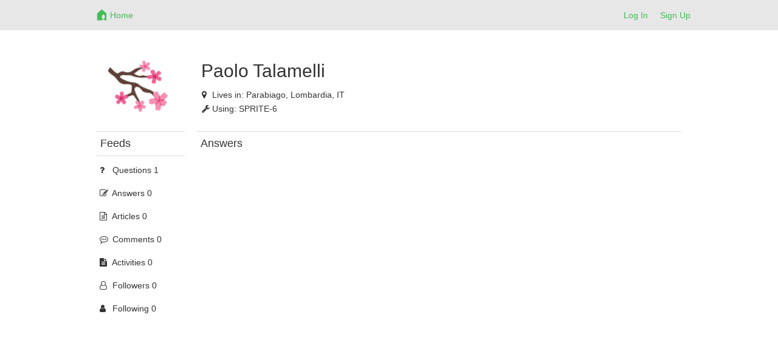

--- FILE ---
content_type: text/html; charset=utf-8
request_url: https://www.netrohome.com/forum/users/27043.answers
body_size: 3231
content:
<html lang="en">
  <head>
    <meta charset="utf-8">
    <meta http-equiv="X-UA-Compatible" content="IE=Edge,chrome=1">
    <meta name="viewport" content="width=device-width, initial-scale=1.0">
    <title>Netro-Community</title>
    <meta name="csrf-param" content="authenticity_token" />
<meta name="csrf-token" content="j1P/dBjNkYdvSsvleONyO+Qf21TVwp3wbwmFsybn+s58W+zZrxkLaf9zz+K596XNTFata/I2IE+Z+7RIlowwVA==" />
    <link rel="stylesheet" media="all" href="/assets/application-220c497b27a87c04936fc7dfaa1435562f869886da68bbac1c2bc83ed0daee7f.css" />

    <!-- For third-generation iPad with high-resolution Retina display: -->
    <!-- Size should be 144 x 144 pixels -->
    <link rel="apple-touch-icon-precomposed" type="image/png" href="/images/apple-touch-icon-144x144-precomposed.png" sizes="144x144" />
    <!-- For iPhone with high-resolution Retina display: -->
    <!-- Size should be 114 x 114 pixels -->
    <link rel="apple-touch-icon-precomposed" type="image/png" href="/images/apple-touch-icon-114x114-precomposed.png" sizes="114x114" />
    <!-- For first- and second-generation iPad: -->
    <!-- Size should be 72 x 72 pixels -->
    <link rel="apple-touch-icon-precomposed" type="image/png" href="/images/apple-touch-icon-72x72-precomposed.png" sizes="72x72" />
    <!-- For non-Retina iPhone, iPod Touch, and Android 2.1+ devices: -->
    <!-- Size should be 57 x 57 pixels -->
    <link rel="apple-touch-icon-precomposed" type="image/png" href="/images/apple-touch-icon-precomposed.png" />
    <!-- For all other devices -->
    <!-- Size should be 32 x 32 pixels -->
    <link rel="shortcut icon" type="image/x-icon" href="/images/favicon.ico" />

    <script src="/assets/application-12f0c1f75c1665c48689ac74e972e55a3ab0fd425fc6cdc5d745f3019c34d6bf.js"></script>
    <!-- Le HTML5 shim, for IE6-8 support of HTML elements -->
    <!--[if lt IE 9]>
    <script src="//cdnjs.cloudflare.com/ajax/libs/html5shiv/3.7.2/html5shiv.min.js" type="text/javascript"></script>
    <![endif]-->
    <link href="//netdna.bootstrapcdn.com/font-awesome/4.7.0/css/font-awesome.min.css" rel="stylesheet">
    <script src="/kindeditor/kindeditor.js"></script>
    <script charset="utf-8" src="/kindeditor/lang/en.js"></script>
    <!-- Global site tag (gtag.js) - Google Analytics -->
<script async src="https://www.googletagmanager.com/gtag/js?id=UA-159082166-1"></script>
<script>
  window.dataLayer = window.dataLayer || [];
  function gtag(){dataLayer.push(arguments);}
  gtag('js', new Date());
  gtag('config', 'UA-159082166-1');
  // turbolinks
  document.addEventListener('turbolinks:load', event => {
    if (typeof gtag === 'function') {
      gtag('config', 'UA-159082166-1', {
        'page_location': event.data.url
      });
    }
  });
</script>


    <style>
      .skip_link {
        position: absolute;
        width: 1px;
        height: 1px;
        overflow: hidden;
        background-color: transparent;
        color: #000000;
        clip: rect(0, 0, 0, 0);
        text-decoration: none;
        cusor: pointer;
        opacity: 0;
      }
      .skip_link:focus {
        width: auto;
        height: auto;
        overflow: visible;
        clip: auto;
        margin: 0;
        background-color: #5cb85c;
        padding: 12px 8px;
        opacity: 1;
        z-index: 10000;
        transition: none;
        outline: none;
        font-size: 14px;
        font-weight: bold;
        color: #ffffff;
      }
    </style>
  </head>
  <body>
    <a id="skip_link" class='skip_link' href="#main_container">Skip to Content</a>
    <!-- Navigation -->
    <link rel="stylesheet" media="screen" href="/assets/forum-7ea8ee3fd6504ccb906fdb9d84056f4280e6a6a818c67773b35d1082a3d5079f.css" />
<div class="navbar-default navbar-static-top forum_top">
  <div class="container">
    <div class="row">
      <div class="col-md-1"></div>
      <div class="col-md-10 col-xs-12">
        <ul class="nav navbar-nav">
          <li>
            <a class="navbar-brand mobile_back" href= "javascript:void(0)">
              <div class="web_display" style="margin-left:-7px">
                <span class="top_font1" aria-label="Back"><i class="fa fa-arrow-left fa-lg"></i></span>
              </div>
            </a>
          </li>
          <li>
            <a class="navbar-brand top_margin2" href="/en/forum/index">
              <img alt="Netro" height="21px" src="/assets/forum_logo-6c197032395dd2b80b5cf25253483b9d682608f4aa88eea87a44341a4b9cf441.png" />
</a>          </li>
          <li>
            <a class="top_margin3" href="/en/forum/index">
              <span class="top_font1 mobile_display">Home</span>
</a>          </li>
        </ul>
        <button type="button" class="navbar-toggle collapsed" data-toggle="collapse" data-target="#bs-example-navbar-collapse-1">
          <span class="sr-only">Netro</span>
          <span class="icon-bar"></span>
          <span class="icon-bar"></span>
          <span class="icon-bar"></span>
        </button>
        <ul class="nav navbar-nav navbar-right">
          <li><a href="/auth/login?locale=en">Log In</a> </li>
          <li><a href="/auth/signup?locale=en">Sign Up</a> </li>
        </ul>
      </div>
    </div>
    <div class="mobile_sider">
    <div class="collapse navbar-collapse" style="margin:0px 0px 5px -15px;" id="bs-example-navbar-collapse-1">
    <ul class="nav navbar-right nav-mobile">
     <li>
       <a href="/en/forum/index.new">
         <span class="nav-label">New</span>
</a>     </li>
     <li>
       <a href="/en/forum/index.hot_question">
         <span class="nav-label">Hot Questions</span>
</a>     </li>
     <li>
       <a href="/en/forum/index.hot_article">
         <span class="nav-label">Hot Articles</span>
</a>     </li>
     <div class="row"></div>
     <li>
       <a href="/en/forum/index.connected_home">
         <span class="nav-label">Connected Home</span>
</a>     </li>
     <li>
       <a href="/en/forum/index.garden_knowledge">
         <span class="nav-label">Garden Knowledge</span>
</a>     </li>
     <li>
       <a href="/en/forum/index.general">
         <span class="nav-label">General</span>
</a>     </li>
     <li>
       <a href="/en/forum/index.installation">
         <span class="nav-label">Installation</span>
</a>     </li>
     <li>
       <a href="/en/forum/index.landscape_service">
         <span class="nav-label">Landscape Service</span>
</a>     </li>
     <li>
       <a href="/en/forum/index.netro_app">
         <span class="nav-label">Netro App</span>
</a>     </li>
     <li>
       <a href="/en/forum/index.smart_watering">
         <span class="nav-label">Smart Watering</span>
</a>     </li>
     <li>
       <a href="/en/forum/index.troubleshooting">
         <span class="nav-label">Troubleshooting</span>
</a>     </li>
     <li>
       <a href="/en/forum/index.watering_restriction">
         <span class="nav-label">Watering Restriction</span>
</a>     </li>
   </ul>
   </div>
   </div>

  </div>
</div>

<script>
  $(".mobile_back").click(function(){
    window.history.back();
  });
</script>

    <!-- Main view  -->
    <div class="container" style="margin-top:60px;margin-bottom:50px" id="main_container">
      <div class="row">
        <div class="col-md-1"></div>
        <div class="col-md-10">
          
          <div>
  <div class ="row mobile_user">
    <div class ="col-md-2 col-xs-12 index_image1 user_photo1" align="center">
      <div>
        <img alt="User profile photo" src="/images/profiles/44.png" width="110" height="110" />
      </div>
    </div>
    <div class ="col-md-6 col-xs-12 index_padding5 user_margin2">
      <h2 class="mobile_align2"> Paolo Talamelli </h2>
          <div class="user_padding1 top_padding1">
            <i class="fa fa-map-marker fa-size"></i><span>Lives in: </span>
              Parabiago,
            Lombardia,
            IT
          </div>
        <div class="user_padding1 top_padding1">
          <i class="fa fa-wrench fa-size"></i><span>Using: </span>
            SPRITE-6
            
          
        </div>
    </div>
  </div></br>
  <div class ="row">
    <div class ="col-md-2 user_sider1 user_padding4 mobile_user">
    <div class ="user_border1 user_border2 top_padding1"><h4>Feeds</h4> </div>
    <ul class="nav nav-pills nav-stacked">
     <li>
       <a href="/en/forum/users/27043.questions">
         <i class="fa fa-question fa-size"></i> <span class="nav-label">Questions 1</span>
</a>     </li>
     <li>
       <a href="/en/forum/users/27043.answers">
         <i class="fa fa-pencil-square-o fa-size"></i> <span class="nav-label">Answers 0</span>
</a>     </li>
     <li>
       <a href="/en/forum/users/27043.articles">
         <i class="fa fa-file-text-o fa-size"></i> <span class="nav-label">Articles 0</span>
</a>     </li>
     <li>
       <a href="/en/forum/users/27043.comments">
         <i class="fa fa-commenting-o fa-size"></i> <span class="nav-label">Comments 0</span>
</a>     </li>
     <li>
       <a href="/en/forum/users/27043.activity">
         <i class="fa fa-file-text fa-size"></i> <span class="nav-label">Activities 0</span>
</a>     </li>
     <li>
       <a href="/en/forum/users/27043.followers">
         <i class="fa fa-user-o fa-size"></i> <span class="nav-label">Followers 0</span>
</a>     </li>
     <li>
       <a href="/en/forum/users/27043.following">
         <i class="fa fa-user fa-size"></i> <span class="nav-label">Following 0</span>
</a>     </li>
    </ul>
    </div>
    <div class ="col-md-10">
      

          <div class ="user_border1 top_padding1"><h4>Answers</h4> </div>
    <div class="flickr_pagination pagination_padding2">
      
    </div>


      

      

      

      
      
      
      
    </div>
  </div> 
</div>


<script>
$(document).ready(function(){
  $(".post_content").each(function(){
    var maxwidth=200;
    if($(this).text().length>maxwidth){ 
      $(this).text($(this).text().substring(0,maxwidth)); $(this).html($(this).html()+'…');
    }
  });

  $(".time").each(function(){
    utc_time = $(this).text().toString();
    time = new Date(Date.parse(utc_time.replace(/-/g,"/"))).getTime();
    local_time = new Date(time);
    $(this).html(local_time.Format("yyyy-MM-dd hh:mm:ss"))
  });

  $(".mobile_user").each(function(){
      $(this).addClass("mobile_display");
  });
});
</script>

        </div>
      </div><!--/row-->
    </div> <!-- /container -->

  </body>
</html>
